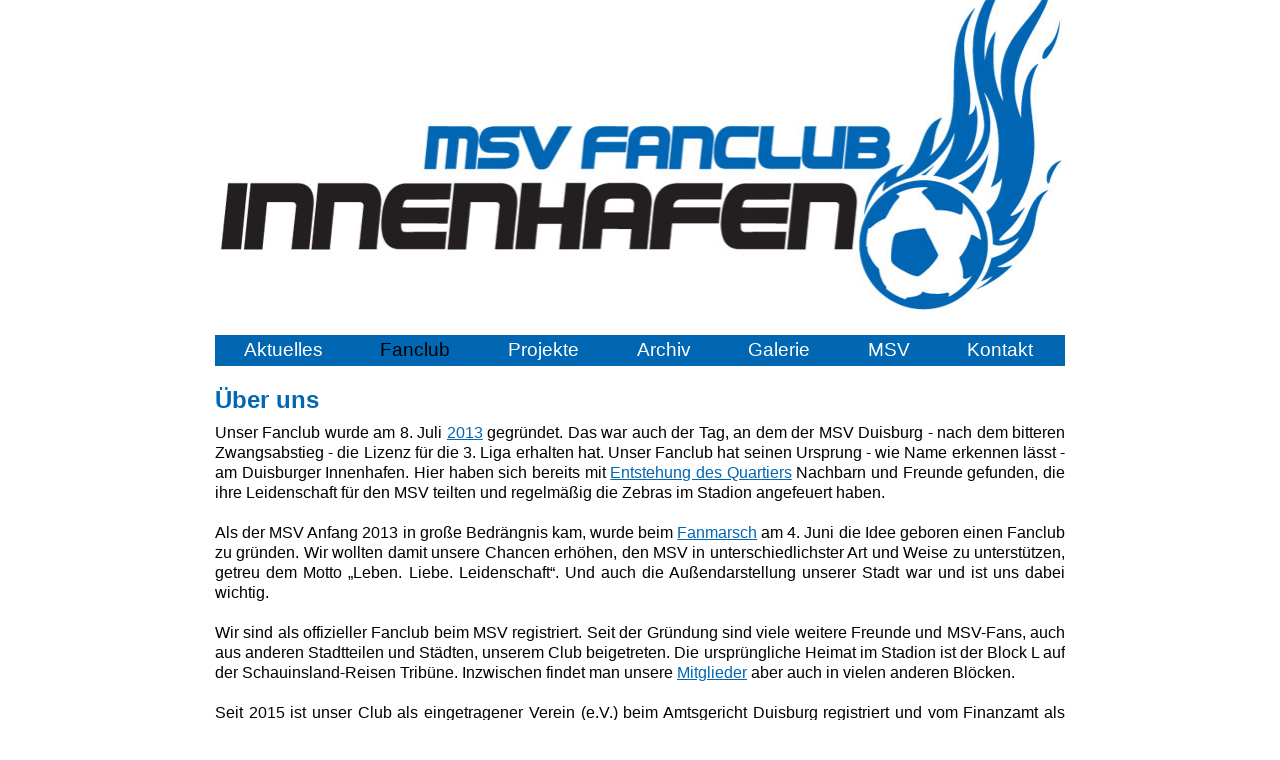

--- FILE ---
content_type: text/html; charset=UTF-8
request_url: https://www.fanclub-innenhafen.de/fanclub.html
body_size: 6143
content:
<!DOCTYPE html>
<html lang="de">
<head>
  <!-- HTML-Head -->
  <meta http-equiv="Content-Type" content="text/html; charset=utf-8" />
<base href="https://www.fanclub-innenhafen.de/" />
	<title>Über uns - MSV Fanclub Innenhafen</title>
	<meta name="description" content="" />
	<meta name="keywords" content="" />
	<meta name="robots" content="index, follow, noarchive" />
	<link rel="canonical" href="https://www.fanclub-innenhafen.de/fanclub.html" />
<meta name="viewport" content="width=device-width, initial-scale=1.0, maximum-scale=2.0, user-scalable=yes" />
<link rel="stylesheet" type="text/css" href="./css/style.css?v=20170402" />
<link rel="stylesheet" type="text/css" href="./fancybox/jquery.fancybox.css" />
<link rel="stylesheet" type="text/css" href="./css/print.css" media="print" />
<script type="text/javascript" src="./js/jquery.js"></script>
<script type="text/javascript" src="./fancybox/jquery.fancybox.pack.js"></script>
<link rel="stylesheet" href="./fancybox/helpers/jquery.fancybox-buttons.css?v=1.0.5" type="text/css" media="screen" />
<script type="text/javascript" src="./fancybox/helpers/jquery.fancybox-buttons.js?v=1.0.5"></script>
<script type="text/javascript" src="./fancybox/helpers/jquery.fancybox-media.js?v=1.0.6"></script>
<link rel="stylesheet" href="./fancybox/helpers/jquery.fancybox-thumbs.css?v=1.0.7" type="text/css" media="screen" />
<script type="text/javascript" src="./fancybox/helpers/jquery.fancybox-thumbs.js?v=1.0.7"></script>

<script type="text/javascript" src="./js/scripts.js?v=20170402"></script>
<link rel="shortcut icon" href="./favicon.ico" type="image/x-icon" /></head>
<body id="ueber-uns">
<div id="wrapper">
  <header id="top">
    <h1 id="title"><a href="https://www.fanclub-innenhafen.de/"><span>MSV Fanclub Innenhafen</span></a></h1>
<!-- Titelnavigation -->
<!-- Hauptnavigation -->
<button class="toggle-nav" id="toggle-nav"><span class="srOnly">Navigation ein-/ausklappen</span><span class="bar"></span><span class="bar"></span><span class="bar"></span></button>
<nav id="main"><ul class="rex-navi1 rex-navi-depth-1 rex-navi-has-7-elements"><li class="rex-article-1 rex-normal"><a class="" href="/">Aktuelles</a><ul class="rex-navi2 rex-navi-depth-2 rex-navi-has-1-elements"><li class="rex-article-265 rex-normal"><a class="" href="/termine">Termine</a></li></ul></li><li class="rex-article-2 rex-current"><a class="rex-current" href="/fanclub.html">Fanclub</a><ul class="rex-navi2 rex-navi-depth-2 rex-navi-has-8-elements"><li class="rex-article-8 rex-normal"><a class="" href="/mitglieder">Mitglieder</a></li><li class="rex-article-266 rex-normal"><a class="" href="/foerderer">Förderer</a></li><li class="rex-article-424 rex-normal"><a class="" href="/vorstand">Vorstand</a></li><li class="rex-article-762 rex-normal"><a class="" href="/ehrenmitglieder">Ehrenmitglieder</a></li><li class="rex-article-50 rex-normal"><a class="" href="/fahnen">Fahnen</a></li><li class="rex-article-4 rex-normal"><a class="" href="/shop">Shop</a></li><li class="rex-article-11 rex-normal"><a class="" href="/aufnahmeantrag">Antrag</a></li><li class="rex-article-10 rex-normal"><a class="" href="/fanclub/satzung.html">Satzung</a></li></ul></li><li class="rex-article-260 rex-normal"><a class="" href="/projekte.html">Projekte</a><ul class="rex-navi2 rex-navi-depth-2 rex-navi-has-7-elements"><li class="rex-article-268 rex-normal"><a class="" href="/projekte/msv-nlz.html">MSV NLZ</a></li><li class="rex-article-643 rex-normal"><a class="" href="/projekte/jugend.html">Jugend</a></li><li class="rex-article-443 rex-normal"><a class="" href="/projekte/senioren.html">Senioren</a></li><li class="rex-article-269 rex-normal"><a class="" href="/projekte/sportpark.html">Sportpark</a></li><li class="rex-article-373 rex-normal"><a class="" href="/projekte/zebrafm.html">ZebraFM</a></li><li class="rex-article-270 rex-normal"><a class="" href="/projekte/zebrakids.html">Zebrakids</a></li><li class="rex-article-406 rex-normal"><a class="" href="/projekte/zoo.html">Zoo </a></li></ul></li><li class="rex-article-6 rex-normal"><a class="" href="/archiv.html">Archiv</a><ul class="rex-navi2 rex-navi-depth-2 rex-navi-has-13-elements"><li class="rex-article-729 rex-normal"><a class="" href="/archiv/2025.html">2025</a></li><li class="rex-article-666 rex-normal"><a class="" href="/archiv/2024.html">2024</a></li><li class="rex-article-601 rex-normal"><a class="" href="/archiv/2023.html">2023</a></li><li class="rex-article-559 rex-normal"><a class="" href="/archiv/2022.html">2022</a></li><li class="rex-article-490 rex-normal"><a class="" href="/archiv/2021.html">2021</a></li><li class="rex-article-433 rex-normal"><a class="" href="/archiv/2020.html">2020</a></li><li class="rex-article-363 rex-normal"><a class="" href="/archiv/2019.html">2019</a></li><li class="rex-article-335 rex-normal"><a class="" href="/archiv/2018.html">2018</a></li><li class="rex-article-207 rex-normal"><a class="" href="/archiv/2017.html">2017</a></li><li class="rex-article-159 rex-normal"><a class="" href="/archiv/2016.html">2016</a></li><li class="rex-article-26 rex-normal"><a class="" href="/archiv/2015.html">2015</a></li><li class="rex-article-21 rex-normal"><a class="" href="/archiv/2014.html">2014</a></li><li class="rex-article-22 rex-normal"><a class="" href="/archiv/2013.html">2013</a></li></ul></li><li class="rex-article-95 rex-normal"><a class="" href="/galerie/fotos.html">Galerie</a><ul class="rex-navi2 rex-navi-depth-2 rex-navi-has-3-elements"><li class="rex-article-19 rex-normal"><a class="" href="/galerie/fotos.html">Fotos</a></li><li class="rex-article-20 rex-normal"><a class="" href="/galerie/videos.html">Videos</a></li><li class="rex-article-101 rex-normal"><a class="" href="/galerie/sounds.html">Sounds</a></li></ul></li><li class="rex-article-3 rex-normal"><a class="" href="/msv.html">MSV</a><ul class="rex-navi2 rex-navi-depth-2 rex-navi-has-2-elements"><li class="rex-article-5 rex-normal"><a class="" href="/msv/links.html">Links</a></li><li class="rex-article-416 rex-normal"><a class="" href="/msv/zwerge.html">Zwerge</a></li></ul></li><li class="rex-article-7 rex-normal"><a class="" href="/kontakt.html">Kontakt</a><ul class="rex-navi2 rex-navi-depth-2 rex-navi-has-2-elements"><li class="rex-article-380 rex-normal"><a class="" href="/kontakt/datenschutz.html">Datenschutz</a></li><li class="rex-article-24 rex-normal"><a class="" href="/kontakt/spenden.html">Spenden</a></li></ul></li></ul></nav>  </header>
  
  <section id="content">
    <article>
      <section class="col-1 auto hyphenate"><h2>Über uns</h2></section><section class="col-1 auto hyphenate"><p style="text-align: justify;">Unser Fanclub wurde am 8. Juli <a title="Archiv" href="/archiv.html">2013</a> gegründet. Das war auch der Tag, an dem der MSV Duisburg - nach dem bitteren Zwangsabstieg - die Lizenz für die 3. Liga erhalten hat. Unser Fanclub hat seinen Ursprung - wie Name erkennen lässt - am Duisburger Innenhafen. Hier haben sich bereits mit <a title="Duisburg Innenhafen" href="https://www.innenhafen-portal.de/standort" target="_blank">Entstehung des Quartiers</a> Nachbarn und Freunde gefunden, die ihre Leidenschaft für den MSV teilten und regelmäßig die Zebras im Stadion angefeuert haben.<br /><br />Als der MSV Anfang 2013 in große Bedrängnis kam, wurde beim <a title="2013" href="/archiv/2013.html">Fanmarsch</a> am 4. Juni die Idee geboren einen Fanclub zu gründen. Wir wollten damit unsere Chancen erhöhen, den MSV in unterschiedlichster Art und Weise zu unterstützen, getreu dem Motto „Leben. Liebe. Leidenschaft“. Und auch die Außendarstellung unserer Stadt war und ist uns dabei wichtig.<br /><br />Wir sind als offizieller Fanclub beim MSV registriert. Seit der Gründung sind viele weitere Freunde und MSV-Fans, auch aus anderen Stadtteilen und Städten, unserem Club beigetreten. Die ursprüngliche Heimat im Stadion ist der Block L auf der Schauinsland-Reisen Tribüne. Inzwischen findet man unsere <a title="Mitglieder" href="/mitglieder">Mitglieder</a> aber auch in vielen anderen Blöcken.<br /><br />Seit 2015 ist unser Club als eingetragener Verein (e.V.) beim Amtsgericht Duisburg registriert und vom Finanzamt als gemeinnützige Körperschaft anerkannt und darf somit steuerlich absetzbare Spendenquittungen ausstellen.</p></section><section class="hr"><hr /><a class="top" href="/fanclub.html#top">nach oben</a></section><section class="col-1 auto hyphenate"><h2>Clubabende</h2>
<p style="text-align: justify;">Für unsere Mitglieder veranstalten wir jeden Monat einen Clubabend. An diesen Abenden treffen wir uns zum Gedankenaustausch, gemütlichen Beisammensein und es werden Aktivitäten geplant und diskutiert. Weitere Infos über unsere vielfältigen Aktivitäten findest du hier: <a title="Projekte" href="/projekte.html">Projekte</a></p></section><section class="hr"><hr /><a class="top" href="/fanclub.html#top">nach oben</a></section><section class="col-1 auto hyphenate"><h2>Mitglied werden</h2>
<p style="text-align: justify;">Um Mitglied bei uns zu werden, musst Du volljährig sein. Für jede Mitgliedschaft ist eine persönliche Einladung Voraussetzung, zwei aktive Mitglieder (Bürgen) schlagen Dich vor. Die Aufnahme in den Fanclub muss <a title="Mitglied werden" href="mailto:post@fanclub-innenhafen.de">online beantragt</a> werden. Über die Aufnahme entscheidet der Vorstand.</p></section><section class="hr"><hr /><a class="top" href="/fanclub.html#top">nach oben</a></section><section class="col-1 auto hyphenate"><h2>Fördermitglied werden</h2>
<p style="text-align: justify;">Als Förderer bist du von unserer Arbeit überzeugt und unterstützt uns finanziell; ab einer Spende von 500 Euro werden natürliche oder juristische Personen ein Fördermitglied beim MSV Fanclub Innenhafen e.V., besitzen aber kein Stimmrecht. <a title="Fördermitglieder" href="/foerderer">Mehr zu unserem Förderkreis</a></p></section><section class="hr"><hr /><a class="top" href="/fanclub.html#top">nach oben</a></section><section class="col-1 auto hyphenate"><h2><a name="presse"></a>Pressespiegel (extern)</h2>
<p><br /><a title="NRZ Artikel" href="https://www.nrz.de/sport/msv-duisburg/article410912762/ballkuenstler-am-tisch-wer-das-kickerturnier-vom-msv-fanclub-innenhafen-gewann.html" target="_blank">12.01.2026 - NRZ</a> - Ballkünstler am Tisch<br /><a href="https://www.nrz.de/sport/msv-duisburg/article410740685/ein-mehrwert-fuer-den-msv-weihnachtsfeier-beim-fanclub-innenhafen.html" target="_blank">18.12.2025 - NRZ</a> - Ein Mehrwert für den MSV<br /><a title="Charity Doppelkopfturnier" onclick="window.open(this.href); return false;" href="files/2025-10-7-doppelkopf.jpg">07.10.2025 - WAZ</a> - Doppelkopfturnier<br /><a title="Fanclub richtet siebtes Kickerturnier aus" onclick="window.open(this.href); return false;" href="files/2024-12-17-siebtes-kickerturnier.jpg">17.12.2024 - WAZ</a> - Fanclub richtet siebtes Kickerturnier aus<br /><a title="Fans zur MSV-Krise" onclick="window.open(this.href); return false;" href="files/2023-12-01-fans-zur-msv-krise-waz.pdf">02.12.2023 - WAZ</a> - Fans zur MSV-Krise<br /><a title="Fanclub richtet Grußwort an Engin und Baja" onclick="window.open(this.href); return false;" href="files/2023-09-22-grusswort-an-engin-baja-waz.jpg">22.09.2023 - WAZ</a> - Grußwort an Engin und Baja<br /><a title="So gratulieren die MSV-Kicker" onclick="window.open(this.href); return false;" href="files/2023-07-09_zehn_jahre_fanclub_innenhafen_so_gratulieren_die_msv-kicker_-_waz.de.pdf">09.07.2023 - WAZ</a> - So gartulieren die MSV-Kicker<br /><a title="Der etwas andere Fanclub" onclick="window.open(this.href); return false;" href="files/2023-06-08-zehn-jahre.pdf">08.06.2023 - WAZ</a> - Der etwas andere Fanclub<br /><a title="Kickern für den Nachwuchs" onclick="window.open(this.href); return false;" href="files/2023-01-19-kickerturnier-fanclub-innenhafen-heisse-duelle-am-kickertisch-_waz.pdf">20.01.2023 - WAZ</a> - Kickern für den Nachwuchs  <a href="https://www.waz.de/staedte/duisburg/duisburg-schickt-30-paletten-mit-spenden-nach-odessa-id235025181.html" target="_blank"><br /></a><a title="Fanclub richtet Kickerturnier aus" onclick="window.open(this.href); return false;" href="files/2022-12-15-fanclub-richtet-kickerturnier-aus-waz.pdf">15.12.2022 - WAZ</a> - Fanclub richtet Kickerturnier aus<a href="https://www.waz.de/staedte/duisburg/duisburg-schickt-30-paletten-mit-spenden-nach-odessa-id235025181.html" target="_blank"><br />07.04.2022 - WAZ</a> - Duisburg schickt Spenden nach Odessa<br /><a href="https://youtu.be/I2Vk8LvWQdE" target="_blank">05.04.2022 - Studio47</a> - Spendenaktion für Odessa<br /><a title="WDR Lokalzeit - Spendenaktion für Odessa" onclick="window.open(this.href); return false;" href="files/2022-04-05-spendenaktion-odessa.mp4">05.04.2022 - WDR</a> - Lokalzeit: Spendenaktion<br /><a title="Zuschauerrückgang beim MSV Duisburg" href="files/2021-11-02-zuschauerrueckgang-_beim-msv-waz.pdf">02.11.2021 - WAZ</a> - Zuschauerrückgang beim MSV<br /><a title="WDR Lokalzeit - verspäteter Saisonstart beim MSV" onclick="window.open(this.href); return false;" href="files/2021-08-06-wdr_lokalszeit.mp4">06.08.2021 - WDR</a> - Lokalzeit: Saisonstart<br /><a title="Kickern für den guten Zweck" onclick="window.open(this.href); return false;" href="files/2020-01-25-waz.pdf">25.01.2020 - WAZ</a> - Kickern für den guten Zweck<br /><a title="WAZ - Wenn es um mehr als Fußball geht" onclick="window.open(this.href); return false;" href="files/2020-01-18-waz.pdf">18.01.2020 - WAZ</a> - Wenn es um mehr als Fußball geht<br /><a title="RP Online" onclick="window.open(this.href); return false;" href="files/2020-01-17-rp-online.pdf">17.01.2020 - RP Online</a> - Fanclub vom Innenhafen ist Spendenmeister<br /><a title="FCI-Kickerturnier Rekord" onclick="window.open(this.href); return false;" href="files/2020-01-02-stadt-panorama-kickerturnier.pdf">02.01.2020 - Stadt-Panorama</a> - Kickerturnier<br /><a title="WAZ - Das sagen Fanclubs zu Millionenhilfe der Stadt" onclick="window.open(this.href); return false;" href="files/2019-12-18-fans_ueber_millionenhilfe.pdf">18.12.2019 - WAZ</a> - Das sagen Fanclubs zu Millionenhilfe der Stadt <a title="NRZ - Auf MSV Fans bauen" onclick="window.open(this.href); return false;" href="files/2019-11-23-nrz-msv-fans.pdf"><br />23.11.2019 - NRZ</a> - Duisburg kann auf die Fans des MSV bauen <br /><a title="Stadt Panorama" onclick="window.open(this.href); return false;" href="files/2019-11-20_stadtpanorama_100.000_euro_vom_fanclub_innenhafen.pdf">20.11.2019 - Stadt-Panorama</a> - 100.000 Euro vom Fanclub Innenhafen <br /><a title="MSV-Fanclub spendet bereits 100.000 Euro" onclick="window.open(this.href); return false;" href="files/2019-11-16-waz-100tde-spenden.pdf">16.11.2019 - WAZ</a> - MSV-Fanclub spendet bereits 100.000 Euro <br /><a href="https://youtu.be/J6xe3OuW8PU" target="_blank">15.11.2019 - Studio47</a> - 100.000 Euro für Duisburg und den MSV <br /><a title="Fanclub ermöglicht Trainingslager für U17 und U19" onclick="window.open(this.href); return false;" href="files/2019-05-23_waz_fanclub_ermoeglicht_trainingslager.pdf">23.05.2019 - WAZ</a> - Fanclub ermöglicht Trainingslager <br /><a title="ZebraFM-Reporter Mark Zeller" onclick="window.open(this.href); return false;" href="files/2019-05-10-lokalkompass-zebrafm-reporter_mark_zeller.pdf">10.05.2019 - Wochenanzeiger</a> - ZebraFM-Reporter Mark Zeller<br /><a title="MSV Hockey bekommt neuen Kunstrasen" onclick="window.open(this.href); return false;" href="files/2019-03.-22-waz-hockey-kunstrasen.pdf">22.03.2019 - WAZ</a> - MSV Hockey Kunstrasen <br /><a title="Zebra-Fans kickern für den guten Zweck" onclick="window.open(this.href); return false;" href="files/2019-01-27-waz-kickerturnier.pdf">27.01.2019 - WAZ</a> - Zebra-Fans kickern für den guten Zweck <a title="MSV-Fanlub lädt wieder zum Kickerturnier" onclick="window.open(this.href); return false;" href="files/2018-12-19-waz-kickerturnier.pdf"><br />19.12.2018 - WAZ</a> - MSV-Fanclub lädt wieder zum Kicker-Turnier<a title="WAS - Senioren fiebern mit" onclick="window.open(this.href); return false;" href="files/2018-11-07-waz-senioren.pdf"><br />07.11.2018 - WAZ</a> - Senioren fiebern im MSV-Stadion mit<br /><a title="stadt panorama Bericht 30000€ NLZ" onclick="window.open(this.href); return false;" href="files/2018-03-04-stadt_panorama.pdf">04.03.2018 - stadt panorama</a> - 30.000 Euro von den Innenhafen-Zebras <br /><a title="WAZ Bericht 30000€ NLZ" onclick="window.open(this.href); return false;" href="files/2018-03-01-waz.pdf">01.03.2018 - WAZ</a> - MSV-Fanclub Innenhafen hat 30 000 Euro gespendet<br /><a title="WAZ Bericht Kickerturnier 2018" onclick="window.open(this.href); return false;" href="files/2018-01-22-waz-kickerturnier.pdf">22.01.2018 - WAZ</a> - Kickern für den guten Zweck<br /><a title="WAZ Vorbericht Kickerturnier " onclick="window.open(this.href); return false;" href="files/2018-01-13-kickerturnier.pdf">13.01.2018 - WAZ</a> - MSV-Fanclub organisiert Kickerturnier <a onclick="window.open(this.href); return false;" href="files/2017-08-14-500-euro-fuer-mannschaftskasse.pdf"><br />14.08.2017 - WAZ</a> - MSV-Fanclub spendiert 500 Euro <br /><a title="Der Meidericher" onclick="window.open(this.href); return false;" href="files/2017-08_fans_spenden_dauerkarten.jpg">20.07.2017 - Der Meidericher</a> - MSV Fanclub Innenhafen spendet Dauerkarten<br /><a onclick="window.open(this.href); return false;" href="files/2017-07-13_fans_bezahlen_der_u19_das_sommer-trainingslager.pdf">13.07.2017 - RevierSport</a> - FC Innenhafen ermöglicht Trainingslager <br /><a href="https://www.extra-tipp-am-sonntag.de/moers-niederrhein/die-netzwerkzebras-vom-innenhafen_aid-112226385" target="_blank">26.07.2016 - Stadt-Panorama</a> - Die Netzwerkzebras vom Innenhafen <br /><a onclick="window.open(this.href); return false;" href="files/2016-07-08-msv-homepage.pdf">08.07.2016 - derWesten</a> - Neue MSV-Homepage <br /><a onclick="window.open(this.href); return false;" href="files/2016-05-14_msv_duisburg_fiebern_um_den_klassenerhalt.pdf">14.05.2016 - WAZ</a> - Mit vereinten Kräften für den MSV<br /><a onclick="window.open(this.href); return false;" href="files/2016-05-14_derwesten.pdf">14.05.2016 - derWesten</a> - Fans fiebern um den Klassenerhalt  <br /><a onclick="window.open(this.href); return false;" href="files/2016-02-13-waz-aktion_streifen_zeigen_1.pdf">13.02.2016 - WAZ</a> - MSV-Fanclub kürt Sieger der Aktion „Streifen zeigen“ <br /><a onclick="window.open(this.href); return false;" href="files/2016-02-01-waz_fanclub_kuert_sieger_der_aktion_streifen_zeigen_1.pdf">01.02.2016 - derWesten</a> - MSV-Fanclub kürt Sieger der Aktion „Streifen zeigen“  <br /><a onclick="window.open(this.href); return false;" href="files/2016-01-22-reviersport_erster_rollifahrer_im_trainingslager.pdf">22.01.2016 - RevierSport</a> - Erster Rollifahrer im Trainingslager <br /><a onclick="window.open(this.href); return false;" href="files/2016-01-21-waz_rolli_fahrer_im_trainingslager.pdf">21.01.2016 - derWesten</a> - Der erste Rolli-Fahrer im MSV-Trainingslager  <br /><a href="https://youtu.be/Cjdieof3jVM" target="_blank">15.10.2015 - ZebraVision</a> - Studio47 Bericht beim Clubabend im Bolero<br /><a onclick="window.open(this.href); return false;" href="files/2015-10-09-waz_geschaeftsleute_sollen__streifen_zeigen.pdf">09.10.2015 - WAZ</a> - Duisburger Geschäfte sollen Streifen zeigen für den MSV <br /><a title="Mein Verein" href="files/mein_verein.mp3">02.05.2015 - Radio Duisburg</a> - Mein Verein<br /><a onclick="window.open(this.href); return false;" href="files/2015-02-25-waz_geschaeftsleute_sollen__streifen_zeigen.pdf">25.02.2015 - WAZ</a> - Streifen zeigen für den MSV  <br /><a onclick="window.open(this.href); return false;" href="files/2015-02-25-derwesten-_geschaeftsleute_sollen__streifen_zeigen.pdf">25.02.2015 - derWesten</a> - Streifen zeigen für den MSV  <br /><a href="https://www.youtube.com/watch?v=hgIqF2w0Mr0&amp;feature=youtu.be&amp;t=4m27s" target="_blank">11.09.2014 - Studio 47</a>  - Bericht über Clubabend mit Michael Tönnies<br /> <a href="https://youtu.be/Fw5Q7ZZLUd8" target="_blank">18.06.2014 - Zebra-TV</a> - Dauerkarten-Werbe-Spot <br /><a onclick="window.open(this.href); return false;" href="files/2014-06-11-rs-dauerkartenspot.pdf">11.06.2014 - RevierSport</a> - Dauerkarten-Werbe-Spot <a href="http://www.stadt-panorama.de/ausgaben/du-city/die-netzwerkzebras-vom-innenhafen-aid-1.6143448" target="_blank"><br /></a><a href="https://youtu.be/Cjdieof3jVM" target="_blank"><br /></a></p></section><section class="hr"><hr /><a class="top" href="/fanclub.html#top">nach oben</a></section>    </article>
  </section>
  
  <br style="clear:both" />
  <footer>
    <nav id="foot"><ul class="rex-navi1 rex-navi-depth-1 rex-navi-has-7-elements"><li class="rex-article-1 rex-normal"><a class="" href="/">Aktuelles</a></li><li class="rex-article-2 rex-current"><a class="rex-current" href="/fanclub.html">Fanclub</a></li><li class="rex-article-260 rex-normal"><a class="" href="/projekte.html">Projekte</a></li><li class="rex-article-6 rex-normal"><a class="" href="/archiv.html">Archiv</a></li><li class="rex-article-95 rex-normal"><a class="" href="/galerie/fotos.html">Galerie</a></li><li class="rex-article-3 rex-normal"><a class="" href="/msv.html">MSV</a></li><li class="rex-article-7 rex-normal"><a class="" href="/kontakt.html">Kontakt</a></li></ul></nav>
<nav id="extern"><ul>
  <li><a href="http://www.webservice-thiem.de/" target="_blank">© webservice thiem</a></li>
</ul></nav>  </footer>
</div>
</body>
</html>

--- FILE ---
content_type: text/css
request_url: https://www.fanclub-innenhafen.de/css/style.css?v=20170402
body_size: 3226
content:
@charset "UTF-8";
* {
  border: none;
  margin: 0;
  padding: 0;
  list-style: none;
  text-decoration: none; }

html, body {
  min-height: 100%; }

body {
  color: #002c56;
  font-family: ProximaNova-RegWeb, sans-serif;
  font-size: 16px;
  text-align: left;
  line-height: 1.3em;
  margin: 0 1em; }

#wrapper {
  max-width: 850px;
  width: 100%;
  margin: 0 auto; }

h1 a {
  display: block;
  width: 100%;
  height: 0;
  padding-top: 37.058823529411764705882352941176%;
  background: url(logo.jpg) no-repeat center;
  background-size: contain; }

h1 span {
  display: none; }

#content {
  clear: both;
  overflow: hidden; }

#wrapper > footer {
  clear: both;
  margin: 1em 0; }

footer > nav {
  margin-left: -1.5em; }

footer li {
  display: inline-block; }

footer a {
  color: #888;
  display: inline-block;
  padding: 0 1.5em;
  height: 1.6em;
  line-height: 1.6em; }

footer .rex-active a, footer a:hover, footer a:focus {
  color: #000; }

footer nav#extern {
  font-size: 0.8em; }

section a {
  color: #0167b2;
  text-decoration: underline; }

section a:hover, section a:focus {
  text-decoration: none; }

section a:visited {
  opacity: 0.8; }

h2, h3 {
  color: #0167b2; }

h2, h3, h4, h5, h6 {
  margin: 1em 0 0.5em; }

.small {
  font-size: 0.85em; }

p:first-child {
  margin-bottom: 0; }

p:first-child + h2, p:first-child + h3, p:first-child + h4, p:first-child + h5, p:first-child + h6 {
  margin-top: 0; }

p, ul, ol {
  margin-bottom: 1em; }

ul, ol {
  list-style: inside; }

p:last-child, ul:last-child, ol:last-child {
  margin-bottom: 0; }

hr, .col-1, .col-2, .col-3, .col-4, .col-6, .xform, .rex-message {
  margin: 0 0 0.8em;
  clear: both;
  background-color: #fff;
  color: #000; }

hr {
  margin: 2em 0;
  clear: both;
  border: none;
  border-top: 1px solid #0167b2; }

.hr {
  position: relative;
  clear: both;
  overflow: hidden; }

.hr a {
  position: absolute;
  top: 0;
  right: 0;
  font-size: 0.8em;
  text-decoration: none; }

.hr a:focus, .hr a:hover {
  text-decoration: underline; }

.col-2 {
  -moz-column-gap: 20px;
  -webkit-column-gap: 20px;
  column-gap: 20px;
  -moz-column-count: 2;
  -webkit-column-count: 2;
  column-count: 2; }

.col-2.left, .col-2.right {
  width: 48%;
  -moz-column-count: 1;
  -webkit-column-count: 1;
  column-count: 1;
  padding: 0.5em 0; }

.col-2.left {
  float: left;
  clear: both;
  padding-right: 2%; }

.col-2.right {
  float: right;
  clear: right;
  padding-left: 2%; }

.col-3 {
  -moz-column-gap: 20px;
  -webkit-column-gap: 20px;
  column-gap: 20px;
  -moz-column-count: 3;
  -webkit-column-count: 3;
  column-count: 3; }

.col-3.left, .col-3.mid, .col-3.right {
  width: 30.6666666666666%;
  -moz-column-count: 1;
  -webkit-column-count: 1;
  column-count: 1;
  float: left;
  padding: 0.5em 0; }

.col-3.left {
  clear: both;
  padding-right: 2%; }

.col-3.mid {
  padding-left: 2%;
  padding-right: 2%; }

.col-3.mid, .col-3.right {
  clear: none; }

.col-3.right {
  padding-left: 2%; }

.col-4 {
  -moz-column-gap: 20px;
  -webkit-column-gap: 20px;
  column-gap: 20px;
  -moz-column-count: 4;
  -webkit-column-count: 4;
  column-count: 4; }

.col-4.left, .col-4.midleft, .col-4.midright, .col-4.right {
  width: 22%;
  -moz-column-count: 1;
  -webkit-column-count: 1;
  column-count: 1;
  float: left;
  clear: none;
  padding: 0.5em 2%; }

.col-4.left {
  margin-left: 0;
  clear: both;
  padding-left: 0; }

.col-4.right {
  padding-right: 0; }

.col-6 {
  -moz-column-gap: 20px;
  -webkit-column-gap: 20px;
  column-gap: 20px;
  -moz-column-count: 6;
  -webkit-column-count: 6;
  column-count: 6; }

.col-6.p1, .col-6.p2, .col-6.p3, .col-6.p4, .col-6.p5, .col-6.p6 {
  width: 13.333333333333333333333333333333%;
  -moz-column-count: 1;
  -webkit-column-count: 1;
  column-count: 1;
  float: left;
  margin-left: 1.612903225806451612903225806452%;
  clear: none;
  padding: 0.5em 2%; }

.col-6.p1 {
  margin-left: 0;
  clear: both;
  padding-left: 0; }

.col-6.p6 {
  padding-right: 0; }

.images {
  overflow: hidden; }

.images li {
  float: left;
  margin: 0 0 2% 2%;
  width: 23.5%;
  display: block;
  line-height: 0; }

.images li:nth-child(4n+1) {
  margin-left: 0; }

.images a {
  display: block; }

img {
  max-width: 100%;
  max-height: 100%;
  height: auto; }

section.no-clear {
  clear: none !important; }

section.first, section.first > *:first-child, .no-margin-top {
  margin-top: 0 !important; }

section.last, section.first > *:last-child {
  margin-bottom: 0 !important; }

#content form p {
  margin-bottom: 1em; }

legend {
  margin: 1em 0 0.5em;
  color: #0167b2;
  font-size: 1.2em; }

input, textarea, select {
  padding: 0.2em 1%;
  border: 1px solid #000; }

input:focus, textarea:focus, select:focus {
  border-color: #0167b2; }

input, textarea {
  width: 66%; }

label {
  display: inline-block;
  width: 29%;
  padding-right: 2%;
  text-align: right; }

.formcheckbox input {
  width: auto;
  float: left;
  margin-left: 26%; }

.formcheckbox label {
  width: 66%;
  margin-left: 31%;
  padding: 0;
  display: block;
  text-align: left;
  cursor: pointer; }

.form_warning {
  font-style: italic;
  color: #0167b2; }

input.form_warning, textarea.form_warning, select.form_warning {
  box-shadow: 0 0 0.2em 0.05em #0167b2;
  color: #000; }

.formsubmit {
  float: right; }

.formsubmit input {
  width: auto;
  background: #0167b2;
  color: #fff;
  padding: 0.2em 0.4em;
  border: 1px solid #3197e2;
  border-bottom: 1px solid #002782;
  border-right: 1px solid #002782;
  cursor: pointer; }

.pagination {
  margin-right: -0.2em;
  text-align: right; }

.pagination li {
  display: inline-block;
  text-align: center;
  margin: 0 0.2em; }

.pagination a, .pagination strong {
  text-decoration: none;
  border: 1px solid #0167b2;
  display: block;
  height: 1.5em;
  line-height: 1.5em;
  padding: 0 0.4em; }

.pagination .number a, .pagination .current strong {
  width: 1.5em;
  padding: 0; }

.pagination .current strong, .pagination a:hover {
  background: #0167b2;
  color: #fff; }

.pagination a:hover {
  border-color: #fff; }

@media only screen and (max-width: 740px) {
  .col-2.left {
    width: 100%; }

  .col-2.right {
    width: 100%;
    margin-left: 0; }

  .col-2 {
    -moz-column-count: 1;
    -webkit-column-count: 1;
    column-count: 1; }

  .col-4, .col-3 {
    -moz-column-count: 2;
    -webkit-column-count: 2;
    column-count: 2; }

  .col-6 {
    -moz-column-count: 3;
    -webkit-column-count: 3;
    column-count: 3; }

  .col-3.left, .col-3.mid, .col-3.right {
    width: 49.193548387096774193548387096774%;
    -moz-column-count: 1;
    -webkit-column-count: 1;
    column-count: 1;
    float: left;
    margin-left: 0;
    clear: none; }

  .col-4.left, .col-4.midleft, .col-4.midright, .col-4.right {
    width: 49.193548387096774193548387096774%;
    -moz-column-count: 1;
    -webkit-column-count: 1;
    column-count: 1;
    float: left;
    margin-left: 0;
    clear: none; }

  .col-4.midleft, .col-4.right {
    margin-left: 1.612903225806451612903225806452%; }

  .col-4.midright, .col-4.right {
    margin-left: 50.806451612903225806451612903226%;
    float: none; }

  hr {
    margin: 1.5em 0; }
  /*
  .images li {
    float: left;
    margin: 0 0 2% 2%;
    width: 49%;
    display: block;
    line-height: 0; }

  .images li:nth-child(2n+1) {
    margin-left: 0; } }
@media only screen and (max-width: 430px) {
  .col-2, .col-3, .col-4, .col-4.left, .col-4.midleft, .col-4.midright, .col-4.right {
    -moz-column-count: 1;
    -webkit-column-count: 1;
    column-count: 1;
    margin-left: 0;
    width: 100%; }
*/
  .col-6 {
    -moz-column-count: 1;
    -webkit-column-count: 1;
    column-count: 1; }

  hr {
    margin: 1em 0; }

  label {
    display: block;
    width: auto;
    text-align: left; }

  input, textarea {
    width: 90%;
    float: none;
    display: block; }

  .formcheckbox input {
    margin: 0 1em 1em 0; }

  .formcheckbox label {
    margin-left: 0;
    width: auto; } }
td {
  vertical-align: top; }

.image-popup {
  cursor: pointer; }

.image-popup br {
  display: none; }

.image-popup img {
  display: block;
  max-height: 0;
  max-width: 0;
  -webkit-transition: max-height 1s, max-width 1s;
  -moz-transition: max-height 1s, max-width 1s;
  -o-transition: max-height 1s, max-width 1s;
  -ms-transition: max-height 1s, max-width 1s;
  transition: max-height 1s, max-width 1s; }

.image-popup:hover img, .image-popup.active img {
  max-height: 500px;
  max-width: 500px; }

.srOnly {
  position: absolute;
  width: 1px;
  height: 1px;
  margin: -1px;
  padding: 0;
  overflow: hidden;
  clip: rect(0, 0, 0, 0);
  border: 0; }

.clearfix:before, .clearfix:after {
  content: " ";
  display: table; }
.clearfix:after {
  clear: both; }

@media only screen and (max-width: 879px) {
  #top {
    margin: 0 -16px; }

  #title {
    width: 220px;
    padding-left: 16px; }

  .toggle-nav {
    position: absolute;
    right: 16px;
    top: 34px;
    padding: 7px 7px;
    background: #0167b2;
    border: none;
    color: #fff;
    border-radius: 2px;
    margin: 0; }
    .toggle-nav:focus {
      outline: 0; }
    .toggle-nav .bar {
      display: block;
      width: 26px;
      height: 3px;
      background: #fff;
      border-radius: 1px; }
      .toggle-nav .bar + .bar {
        margin-top: 4px; }

  nav#main {
    margin-top: 8px;
    display: block;
    width: 100%;
    overflow: hidden;
    max-height: 0;
    transition: max-height 0.3s;
    z-index: 1;
    border-bottom: 1px solid #aaa;
    background: #0167b2; }
    nav#main.open {
      transition: max-height 0.3s ease-out;
      max-height: 100em; }
    nav#main ul li a {
      display: block;
      position: relative;
      padding: 9px 40px 8px 16px;
      border-bottom: 1px solid #81c9fe;
      color: #fff;
      font-weight: 400; }
      nav#main ul li a:hover {
        background: #0184e5; }
      nav#main ul li a.rex-active, nav#main ul li a.rex-current {
        font-weight: 700;
        background: #0184e5; }
    nav#main ul li .toggler {
      display: block;
      position: absolute;
      top: 0;
      bottom: 0;
      right: 0;
      width: 37px;
      border-left: 1px solid #81c9fe; }
      nav#main ul li .toggler:after {
        content: "‒";
        position: relative;
        top: 8px;
        display: block;
        text-align: center; }
    nav#main ul li.closed .toggler:after {
      content: "+";
      top: 9px; }
    nav#main ul li ul {
      border: 0; }
      nav#main ul li ul li a {
        padding-left: 48px; }
      nav#main ul li ul li ul li a {
        padding-left: 48px; }
    nav#main ul li.rex-current ul, nav#main ul li.rex-active ul {
      display: block; }
    nav#main ul li.closed ul {
      display: none; }
    nav#main ul li.facebook a {
      border: 0; }
      nav#main ul li.facebook a img {
        max-width: 32px; } }
@media only screen and (min-width: 880px) {
  nav#main > ul, nav#main > ul ul {
    background: #0167b2;
    float: left;
    width: 100%; }

  nav#main > ul li {
    display: block;
    float: left;
    position: relative; }

  nav#main > ul a {
    font-size: 1.2em;
    display: block;
    color: #fff;
    padding: 0 1.5em;
    height: 1.6em;
    line-height: 1.6em; }

  nav#main > ul a:hover, nav#main > ul a.rex-current {
    color: #000; }

  nav#main > ul ul {
    position: absolute;
    top: 1.92em;
    left: 0;
    min-width: 100%;
    display: none;
    height: auto;
    z-index: 100; }

  nav#main > ul li:hover ul {
    display: block; }

  nav#main > ul ul li {
    display: block; }

  nav#main > ul ul a {
    font-weight: 100;
    font-size: 1em;
    padding: 0 1.8em;
    display: block; }

  nav#main > ul .facebook {
    height: 100%;
    line-height: 100%; }

  nav#main > ul .facebook a {
    padding: 0.2em 0;
    line-height: 0;
    height: 1.2em; }

  nav#main > ul .facebook a:hover img, nav#main .facebook a:focus img {
    background: #000; } }

/*# sourceMappingURL=style.css.map */


--- FILE ---
content_type: application/javascript
request_url: https://www.fanclub-innenhafen.de/js/scripts.js?v=20170402
body_size: 418
content:
(function ($) {
    $(document).ready(function () {
        $('body').addClass('js');

        $('.fancybox').fancybox({
            padding: 0,
            helpers: {
                title: {
                    type: 'outside'
                }
            }
        });

        if ($('#socialshareprivacy').length > 0) {
            $('#socialshareprivacy').socialSharePrivacy(
                {
                    "css_path": "./socialshareprivacy/socialshareprivacy.css",
                    "lang_path": "./socialshareprivacy/lang/",
                    "language": "de"
                });
        }

        $('.image-popup').click(function () {
            $(this).toggleClass('active');
        });

        var $nav = $('nav#main');
        $('#toggle-nav').click(function (e) {
            e.preventDefault();
            $(this).toggleClass('open');
            $nav.toggleClass('open');
        })
        $nav.find('li').each(function () {
            var $li = $(this);
            if (!$li.hasClass('rex-active') && !$li.hasClass('rex-current')) {
                $li.addClass('closed');
            }
            if ($li.find('ul').length) {
                $li.find('a:eq(0)').append('<span class="toggler"></span>');
            }
        });
        $nav.on('click', 'span', function (e) {
            e.preventDefault();
            $(this).closest('li').toggleClass('closed');
        });


    });
}(jQuery));